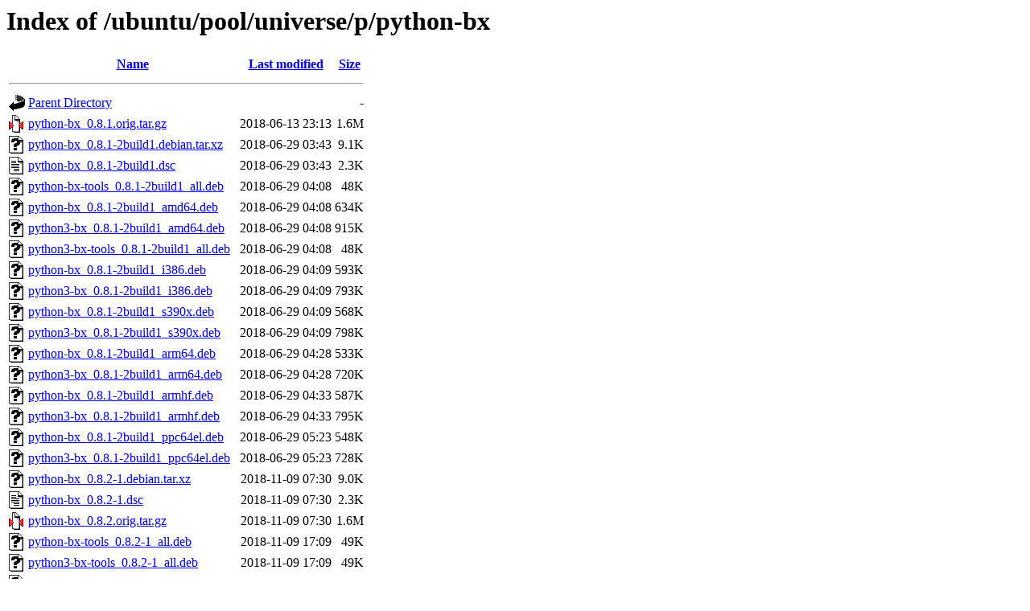

--- FILE ---
content_type: text/html;charset=UTF-8
request_url: http://old-releases.ubuntu.com/ubuntu/pool/universe/p/python-bx/?C=M;O=A
body_size: 1655
content:
<!DOCTYPE HTML PUBLIC "-//W3C//DTD HTML 3.2 Final//EN">
<html>
 <head>
  <title>Index of /ubuntu/pool/universe/p/python-bx</title>
 </head>
 <body>
<h1>Index of /ubuntu/pool/universe/p/python-bx</h1>
  <table>
   <tr><th valign="top"><img src="/icons/blank.gif" alt="[ICO]"></th><th><a href="?C=N;O=A">Name</a></th><th><a href="?C=M;O=D">Last modified</a></th><th><a href="?C=S;O=A">Size</a></th></tr>
   <tr><th colspan="4"><hr></th></tr>
<tr><td valign="top"><img src="/icons/back.gif" alt="[PARENTDIR]"></td><td><a href="/ubuntu/pool/universe/p/">Parent Directory</a></td><td>&nbsp;</td><td align="right">  - </td></tr>
<tr><td valign="top"><img src="/icons/compressed.gif" alt="[   ]"></td><td><a href="python-bx_0.8.1.orig.tar.gz">python-bx_0.8.1.orig.tar.gz</a></td><td align="right">2018-06-13 23:13  </td><td align="right">1.6M</td></tr>
<tr><td valign="top"><img src="/icons/unknown.gif" alt="[   ]"></td><td><a href="python-bx_0.8.1-2build1.debian.tar.xz">python-bx_0.8.1-2build1.debian.tar.xz</a></td><td align="right">2018-06-29 03:43  </td><td align="right">9.1K</td></tr>
<tr><td valign="top"><img src="/icons/text.gif" alt="[TXT]"></td><td><a href="python-bx_0.8.1-2build1.dsc">python-bx_0.8.1-2build1.dsc</a></td><td align="right">2018-06-29 03:43  </td><td align="right">2.3K</td></tr>
<tr><td valign="top"><img src="/icons/unknown.gif" alt="[   ]"></td><td><a href="python-bx-tools_0.8.1-2build1_all.deb">python-bx-tools_0.8.1-2build1_all.deb</a></td><td align="right">2018-06-29 04:08  </td><td align="right"> 48K</td></tr>
<tr><td valign="top"><img src="/icons/unknown.gif" alt="[   ]"></td><td><a href="python-bx_0.8.1-2build1_amd64.deb">python-bx_0.8.1-2build1_amd64.deb</a></td><td align="right">2018-06-29 04:08  </td><td align="right">634K</td></tr>
<tr><td valign="top"><img src="/icons/unknown.gif" alt="[   ]"></td><td><a href="python3-bx_0.8.1-2build1_amd64.deb">python3-bx_0.8.1-2build1_amd64.deb</a></td><td align="right">2018-06-29 04:08  </td><td align="right">915K</td></tr>
<tr><td valign="top"><img src="/icons/unknown.gif" alt="[   ]"></td><td><a href="python3-bx-tools_0.8.1-2build1_all.deb">python3-bx-tools_0.8.1-2build1_all.deb</a></td><td align="right">2018-06-29 04:08  </td><td align="right"> 48K</td></tr>
<tr><td valign="top"><img src="/icons/unknown.gif" alt="[   ]"></td><td><a href="python-bx_0.8.1-2build1_i386.deb">python-bx_0.8.1-2build1_i386.deb</a></td><td align="right">2018-06-29 04:09  </td><td align="right">593K</td></tr>
<tr><td valign="top"><img src="/icons/unknown.gif" alt="[   ]"></td><td><a href="python3-bx_0.8.1-2build1_i386.deb">python3-bx_0.8.1-2build1_i386.deb</a></td><td align="right">2018-06-29 04:09  </td><td align="right">793K</td></tr>
<tr><td valign="top"><img src="/icons/unknown.gif" alt="[   ]"></td><td><a href="python-bx_0.8.1-2build1_s390x.deb">python-bx_0.8.1-2build1_s390x.deb</a></td><td align="right">2018-06-29 04:09  </td><td align="right">568K</td></tr>
<tr><td valign="top"><img src="/icons/unknown.gif" alt="[   ]"></td><td><a href="python3-bx_0.8.1-2build1_s390x.deb">python3-bx_0.8.1-2build1_s390x.deb</a></td><td align="right">2018-06-29 04:09  </td><td align="right">798K</td></tr>
<tr><td valign="top"><img src="/icons/unknown.gif" alt="[   ]"></td><td><a href="python-bx_0.8.1-2build1_arm64.deb">python-bx_0.8.1-2build1_arm64.deb</a></td><td align="right">2018-06-29 04:28  </td><td align="right">533K</td></tr>
<tr><td valign="top"><img src="/icons/unknown.gif" alt="[   ]"></td><td><a href="python3-bx_0.8.1-2build1_arm64.deb">python3-bx_0.8.1-2build1_arm64.deb</a></td><td align="right">2018-06-29 04:28  </td><td align="right">720K</td></tr>
<tr><td valign="top"><img src="/icons/unknown.gif" alt="[   ]"></td><td><a href="python-bx_0.8.1-2build1_armhf.deb">python-bx_0.8.1-2build1_armhf.deb</a></td><td align="right">2018-06-29 04:33  </td><td align="right">587K</td></tr>
<tr><td valign="top"><img src="/icons/unknown.gif" alt="[   ]"></td><td><a href="python3-bx_0.8.1-2build1_armhf.deb">python3-bx_0.8.1-2build1_armhf.deb</a></td><td align="right">2018-06-29 04:33  </td><td align="right">795K</td></tr>
<tr><td valign="top"><img src="/icons/unknown.gif" alt="[   ]"></td><td><a href="python-bx_0.8.1-2build1_ppc64el.deb">python-bx_0.8.1-2build1_ppc64el.deb</a></td><td align="right">2018-06-29 05:23  </td><td align="right">548K</td></tr>
<tr><td valign="top"><img src="/icons/unknown.gif" alt="[   ]"></td><td><a href="python3-bx_0.8.1-2build1_ppc64el.deb">python3-bx_0.8.1-2build1_ppc64el.deb</a></td><td align="right">2018-06-29 05:23  </td><td align="right">728K</td></tr>
<tr><td valign="top"><img src="/icons/unknown.gif" alt="[   ]"></td><td><a href="python-bx_0.8.2-1.debian.tar.xz">python-bx_0.8.2-1.debian.tar.xz</a></td><td align="right">2018-11-09 07:30  </td><td align="right">9.0K</td></tr>
<tr><td valign="top"><img src="/icons/text.gif" alt="[TXT]"></td><td><a href="python-bx_0.8.2-1.dsc">python-bx_0.8.2-1.dsc</a></td><td align="right">2018-11-09 07:30  </td><td align="right">2.3K</td></tr>
<tr><td valign="top"><img src="/icons/compressed.gif" alt="[   ]"></td><td><a href="python-bx_0.8.2.orig.tar.gz">python-bx_0.8.2.orig.tar.gz</a></td><td align="right">2018-11-09 07:30  </td><td align="right">1.6M</td></tr>
<tr><td valign="top"><img src="/icons/unknown.gif" alt="[   ]"></td><td><a href="python-bx-tools_0.8.2-1_all.deb">python-bx-tools_0.8.2-1_all.deb</a></td><td align="right">2018-11-09 17:09  </td><td align="right"> 49K</td></tr>
<tr><td valign="top"><img src="/icons/unknown.gif" alt="[   ]"></td><td><a href="python3-bx-tools_0.8.2-1_all.deb">python3-bx-tools_0.8.2-1_all.deb</a></td><td align="right">2018-11-09 17:09  </td><td align="right"> 49K</td></tr>
<tr><td valign="top"><img src="/icons/unknown.gif" alt="[   ]"></td><td><a href="python3-bx_0.8.2-1_amd64.deb">python3-bx_0.8.2-1_amd64.deb</a></td><td align="right">2018-11-09 17:09  </td><td align="right">649K</td></tr>
<tr><td valign="top"><img src="/icons/unknown.gif" alt="[   ]"></td><td><a href="python-bx_0.8.2-1_amd64.deb">python-bx_0.8.2-1_amd64.deb</a></td><td align="right">2018-11-09 17:09  </td><td align="right">639K</td></tr>
<tr><td valign="top"><img src="/icons/unknown.gif" alt="[   ]"></td><td><a href="python-bx_0.8.2-1_i386.deb">python-bx_0.8.2-1_i386.deb</a></td><td align="right">2018-11-09 17:09  </td><td align="right">597K</td></tr>
<tr><td valign="top"><img src="/icons/unknown.gif" alt="[   ]"></td><td><a href="python3-bx_0.8.2-1_i386.deb">python3-bx_0.8.2-1_i386.deb</a></td><td align="right">2018-11-09 17:09  </td><td align="right">606K</td></tr>
<tr><td valign="top"><img src="/icons/unknown.gif" alt="[   ]"></td><td><a href="python-bx_0.8.2-1_s390x.deb">python-bx_0.8.2-1_s390x.deb</a></td><td align="right">2018-11-09 17:39  </td><td align="right">571K</td></tr>
<tr><td valign="top"><img src="/icons/unknown.gif" alt="[   ]"></td><td><a href="python3-bx_0.8.2-1_s390x.deb">python3-bx_0.8.2-1_s390x.deb</a></td><td align="right">2018-11-09 17:39  </td><td align="right">579K</td></tr>
<tr><td valign="top"><img src="/icons/unknown.gif" alt="[   ]"></td><td><a href="python3-bx_0.8.2-1_ppc64el.deb">python3-bx_0.8.2-1_ppc64el.deb</a></td><td align="right">2018-11-09 17:54  </td><td align="right">600K</td></tr>
<tr><td valign="top"><img src="/icons/unknown.gif" alt="[   ]"></td><td><a href="python-bx_0.8.2-1_ppc64el.deb">python-bx_0.8.2-1_ppc64el.deb</a></td><td align="right">2018-11-09 17:54  </td><td align="right">593K</td></tr>
<tr><td valign="top"><img src="/icons/unknown.gif" alt="[   ]"></td><td><a href="python-bx_0.8.2-1_arm64.deb">python-bx_0.8.2-1_arm64.deb</a></td><td align="right">2018-11-10 03:28  </td><td align="right">560K</td></tr>
<tr><td valign="top"><img src="/icons/unknown.gif" alt="[   ]"></td><td><a href="python-bx_0.8.2-1_armhf.deb">python-bx_0.8.2-1_armhf.deb</a></td><td align="right">2018-11-10 03:28  </td><td align="right">588K</td></tr>
<tr><td valign="top"><img src="/icons/unknown.gif" alt="[   ]"></td><td><a href="python3-bx_0.8.2-1_arm64.deb">python3-bx_0.8.2-1_arm64.deb</a></td><td align="right">2018-11-10 03:28  </td><td align="right">565K</td></tr>
<tr><td valign="top"><img src="/icons/unknown.gif" alt="[   ]"></td><td><a href="python3-bx_0.8.2-1_armhf.deb">python3-bx_0.8.2-1_armhf.deb</a></td><td align="right">2018-11-10 03:28  </td><td align="right">593K</td></tr>
<tr><td valign="top"><img src="/icons/compressed.gif" alt="[   ]"></td><td><a href="python-bx_0.8.8.orig.tar.gz">python-bx_0.8.8.orig.tar.gz</a></td><td align="right">2020-02-14 23:13  </td><td align="right">1.6M</td></tr>
<tr><td valign="top"><img src="/icons/unknown.gif" alt="[   ]"></td><td><a href="python-bx_0.8.8-1build1.debian.tar.xz">python-bx_0.8.8-1build1.debian.tar.xz</a></td><td align="right">2020-02-18 10:58  </td><td align="right">8.3K</td></tr>
<tr><td valign="top"><img src="/icons/text.gif" alt="[TXT]"></td><td><a href="python-bx_0.8.8-1build1.dsc">python-bx_0.8.8-1build1.dsc</a></td><td align="right">2020-02-18 10:58  </td><td align="right">2.1K</td></tr>
<tr><td valign="top"><img src="/icons/unknown.gif" alt="[   ]"></td><td><a href="python3-bx_0.8.8-1build1_amd64.deb">python3-bx_0.8.8-1build1_amd64.deb</a></td><td align="right">2020-02-18 11:13  </td><td align="right">2.0M</td></tr>
<tr><td valign="top"><img src="/icons/unknown.gif" alt="[   ]"></td><td><a href="python3-bx_0.8.8-1build1_s390x.deb">python3-bx_0.8.8-1build1_s390x.deb</a></td><td align="right">2020-02-18 11:14  </td><td align="right">1.9M</td></tr>
<tr><td valign="top"><img src="/icons/unknown.gif" alt="[   ]"></td><td><a href="python3-bx_0.8.8-1build1_arm64.deb">python3-bx_0.8.8-1build1_arm64.deb</a></td><td align="right">2020-02-18 11:23  </td><td align="right">1.9M</td></tr>
<tr><td valign="top"><img src="/icons/unknown.gif" alt="[   ]"></td><td><a href="python3-bx_0.8.8-1build1_armhf.deb">python3-bx_0.8.8-1build1_armhf.deb</a></td><td align="right">2020-02-18 11:23  </td><td align="right">1.9M</td></tr>
<tr><td valign="top"><img src="/icons/unknown.gif" alt="[   ]"></td><td><a href="python3-bx_0.8.8-1build1_ppc64el.deb">python3-bx_0.8.8-1build1_ppc64el.deb</a></td><td align="right">2020-02-18 15:13  </td><td align="right">1.9M</td></tr>
<tr><td valign="top"><img src="/icons/unknown.gif" alt="[   ]"></td><td><a href="python3-bx_0.8.8-1build1_riscv64.deb">python3-bx_0.8.8-1build1_riscv64.deb</a></td><td align="right">2020-04-05 02:58  </td><td align="right">1.9M</td></tr>
<tr><td valign="top"><img src="/icons/unknown.gif" alt="[   ]"></td><td><a href="python-bx_0.8.9-1.debian.tar.xz">python-bx_0.8.9-1.debian.tar.xz</a></td><td align="right">2021-02-25 05:23  </td><td align="right">9.1K</td></tr>
<tr><td valign="top"><img src="/icons/text.gif" alt="[TXT]"></td><td><a href="python-bx_0.8.9-1.dsc">python-bx_0.8.9-1.dsc</a></td><td align="right">2021-02-25 05:23  </td><td align="right">2.1K</td></tr>
<tr><td valign="top"><img src="/icons/compressed.gif" alt="[   ]"></td><td><a href="python-bx_0.8.9.orig.tar.gz">python-bx_0.8.9.orig.tar.gz</a></td><td align="right">2021-02-25 05:23  </td><td align="right">1.6M</td></tr>
<tr><td valign="top"><img src="/icons/unknown.gif" alt="[   ]"></td><td><a href="python3-bx_0.8.9-1_amd64.deb">python3-bx_0.8.9-1_amd64.deb</a></td><td align="right">2021-02-25 05:23  </td><td align="right">1.8M</td></tr>
<tr><td valign="top"><img src="/icons/unknown.gif" alt="[   ]"></td><td><a href="python3-bx_0.8.9-1_arm64.deb">python3-bx_0.8.9-1_arm64.deb</a></td><td align="right">2021-02-25 05:23  </td><td align="right">1.8M</td></tr>
<tr><td valign="top"><img src="/icons/unknown.gif" alt="[   ]"></td><td><a href="python3-bx_0.8.9-1_armhf.deb">python3-bx_0.8.9-1_armhf.deb</a></td><td align="right">2021-02-25 05:23  </td><td align="right">1.8M</td></tr>
<tr><td valign="top"><img src="/icons/unknown.gif" alt="[   ]"></td><td><a href="python3-bx_0.8.9-1_s390x.deb">python3-bx_0.8.9-1_s390x.deb</a></td><td align="right">2021-02-25 05:23  </td><td align="right">1.8M</td></tr>
<tr><td valign="top"><img src="/icons/unknown.gif" alt="[   ]"></td><td><a href="python3-bx_0.8.9-1_ppc64el.deb">python3-bx_0.8.9-1_ppc64el.deb</a></td><td align="right">2021-02-25 05:38  </td><td align="right">1.9M</td></tr>
<tr><td valign="top"><img src="/icons/unknown.gif" alt="[   ]"></td><td><a href="python3-bx_0.8.9-1_riscv64.deb">python3-bx_0.8.9-1_riscv64.deb</a></td><td align="right">2021-02-25 06:20  </td><td align="right">576K</td></tr>
<tr><td valign="top"><img src="/icons/compressed.gif" alt="[   ]"></td><td><a href="python-bx_0.8.13.orig.tar.gz">python-bx_0.8.13.orig.tar.gz</a></td><td align="right">2022-02-18 17:45  </td><td align="right">1.6M</td></tr>
<tr><td valign="top"><img src="/icons/unknown.gif" alt="[   ]"></td><td><a href="python-bx_0.8.13-1build1.debian.tar.xz">python-bx_0.8.13-1build1.debian.tar.xz</a></td><td align="right">2022-03-16 23:04  </td><td align="right"> 12K</td></tr>
<tr><td valign="top"><img src="/icons/text.gif" alt="[TXT]"></td><td><a href="python-bx_0.8.13-1build1.dsc">python-bx_0.8.13-1build1.dsc</a></td><td align="right">2022-03-16 23:04  </td><td align="right">2.2K</td></tr>
<tr><td valign="top"><img src="/icons/unknown.gif" alt="[   ]"></td><td><a href="python3-bx_0.8.13-1build1_amd64.deb">python3-bx_0.8.13-1build1_amd64.deb</a></td><td align="right">2022-03-17 08:50  </td><td align="right">1.9M</td></tr>
<tr><td valign="top"><img src="/icons/unknown.gif" alt="[   ]"></td><td><a href="python3-bx_0.8.13-1build1_ppc64el.deb">python3-bx_0.8.13-1build1_ppc64el.deb</a></td><td align="right">2022-03-17 09:17  </td><td align="right">2.0M</td></tr>
<tr><td valign="top"><img src="/icons/unknown.gif" alt="[   ]"></td><td><a href="python3-bx_0.8.13-1build1_arm64.deb">python3-bx_0.8.13-1build1_arm64.deb</a></td><td align="right">2022-03-17 10:06  </td><td align="right">1.9M</td></tr>
<tr><td valign="top"><img src="/icons/unknown.gif" alt="[   ]"></td><td><a href="python3-bx_0.8.13-1build1_armhf.deb">python3-bx_0.8.13-1build1_armhf.deb</a></td><td align="right">2022-03-17 10:06  </td><td align="right">1.9M</td></tr>
<tr><td valign="top"><img src="/icons/unknown.gif" alt="[   ]"></td><td><a href="python3-bx_0.8.13-1build1_s390x.deb">python3-bx_0.8.13-1build1_s390x.deb</a></td><td align="right">2022-03-17 10:06  </td><td align="right">1.9M</td></tr>
<tr><td valign="top"><img src="/icons/unknown.gif" alt="[   ]"></td><td><a href="python3-bx_0.8.13-1build1_riscv64.deb">python3-bx_0.8.13-1build1_riscv64.deb</a></td><td align="right">2022-03-17 15:25  </td><td align="right">628K</td></tr>
<tr><td valign="top"><img src="/icons/compressed.gif" alt="[   ]"></td><td><a href="python-bx_0.9.0.orig.tar.gz">python-bx_0.9.0.orig.tar.gz</a></td><td align="right">2022-11-06 04:00  </td><td align="right">1.6M</td></tr>
<tr><td valign="top"><img src="/icons/unknown.gif" alt="[   ]"></td><td><a href="python-bx_0.9.0-1build1.debian.tar.xz">python-bx_0.9.0-1build1.debian.tar.xz</a></td><td align="right">2023-03-21 05:49  </td><td align="right"> 12K</td></tr>
<tr><td valign="top"><img src="/icons/text.gif" alt="[TXT]"></td><td><a href="python-bx_0.9.0-1build1.dsc">python-bx_0.9.0-1build1.dsc</a></td><td align="right">2023-03-21 05:49  </td><td align="right">2.2K</td></tr>
<tr><td valign="top"><img src="/icons/unknown.gif" alt="[   ]"></td><td><a href="python3-bx_0.9.0-1build1_amd64.deb">python3-bx_0.9.0-1build1_amd64.deb</a></td><td align="right">2023-03-21 06:20  </td><td align="right">1.9M</td></tr>
<tr><td valign="top"><img src="/icons/unknown.gif" alt="[   ]"></td><td><a href="python3-bx_0.9.0-1build1_arm64.deb">python3-bx_0.9.0-1build1_arm64.deb</a></td><td align="right">2023-03-21 06:20  </td><td align="right">1.9M</td></tr>
<tr><td valign="top"><img src="/icons/unknown.gif" alt="[   ]"></td><td><a href="python3-bx_0.9.0-1build1_armhf.deb">python3-bx_0.9.0-1build1_armhf.deb</a></td><td align="right">2023-03-21 06:20  </td><td align="right">1.9M</td></tr>
<tr><td valign="top"><img src="/icons/unknown.gif" alt="[   ]"></td><td><a href="python3-bx_0.9.0-1build1_ppc64el.deb">python3-bx_0.9.0-1build1_ppc64el.deb</a></td><td align="right">2023-03-21 06:20  </td><td align="right">2.0M</td></tr>
<tr><td valign="top"><img src="/icons/unknown.gif" alt="[   ]"></td><td><a href="python3-bx_0.9.0-1build1_s390x.deb">python3-bx_0.9.0-1build1_s390x.deb</a></td><td align="right">2023-03-21 06:20  </td><td align="right">1.9M</td></tr>
<tr><td valign="top"><img src="/icons/unknown.gif" alt="[   ]"></td><td><a href="python3-bx_0.9.0-1build1_riscv64.deb">python3-bx_0.9.0-1build1_riscv64.deb</a></td><td align="right">2023-03-21 06:49  </td><td align="right">624K</td></tr>
<tr><td valign="top"><img src="/icons/unknown.gif" alt="[   ]"></td><td><a href="python-bx_0.12.0-1.debian.tar.xz">python-bx_0.12.0-1.debian.tar.xz</a></td><td align="right">2024-07-04 11:45  </td><td align="right"> 14K</td></tr>
<tr><td valign="top"><img src="/icons/text.gif" alt="[TXT]"></td><td><a href="python-bx_0.12.0-1.dsc">python-bx_0.12.0-1.dsc</a></td><td align="right">2024-07-04 11:45  </td><td align="right">2.2K</td></tr>
<tr><td valign="top"><img src="/icons/compressed.gif" alt="[   ]"></td><td><a href="python-bx_0.12.0.orig.tar.gz">python-bx_0.12.0.orig.tar.gz</a></td><td align="right">2024-07-04 11:45  </td><td align="right">1.6M</td></tr>
<tr><td valign="top"><img src="/icons/unknown.gif" alt="[   ]"></td><td><a href="python3-bx_0.12.0-1_amd64.deb">python3-bx_0.12.0-1_amd64.deb</a></td><td align="right">2024-07-04 12:53  </td><td align="right">728K</td></tr>
<tr><td valign="top"><img src="/icons/unknown.gif" alt="[   ]"></td><td><a href="python3-bx_0.12.0-1_arm64.deb">python3-bx_0.12.0-1_arm64.deb</a></td><td align="right">2024-07-04 12:53  </td><td align="right">708K</td></tr>
<tr><td valign="top"><img src="/icons/unknown.gif" alt="[   ]"></td><td><a href="python3-bx_0.12.0-1_armhf.deb">python3-bx_0.12.0-1_armhf.deb</a></td><td align="right">2024-07-04 12:53  </td><td align="right">697K</td></tr>
<tr><td valign="top"><img src="/icons/unknown.gif" alt="[   ]"></td><td><a href="python3-bx_0.12.0-1_ppc64el.deb">python3-bx_0.12.0-1_ppc64el.deb</a></td><td align="right">2024-07-04 12:53  </td><td align="right">825K</td></tr>
<tr><td valign="top"><img src="/icons/unknown.gif" alt="[   ]"></td><td><a href="python3-bx_0.12.0-1_riscv64.deb">python3-bx_0.12.0-1_riscv64.deb</a></td><td align="right">2024-07-04 12:53  </td><td align="right">755K</td></tr>
<tr><td valign="top"><img src="/icons/unknown.gif" alt="[   ]"></td><td><a href="python3-bx_0.12.0-1_s390x.deb">python3-bx_0.12.0-1_s390x.deb</a></td><td align="right">2024-07-04 15:51  </td><td align="right">765K</td></tr>
   <tr><th colspan="4"><hr></th></tr>
</table>
<address>Apache/2.4.52 (Ubuntu) Server at old-releases.ubuntu.com Port 80</address>
</body></html>
